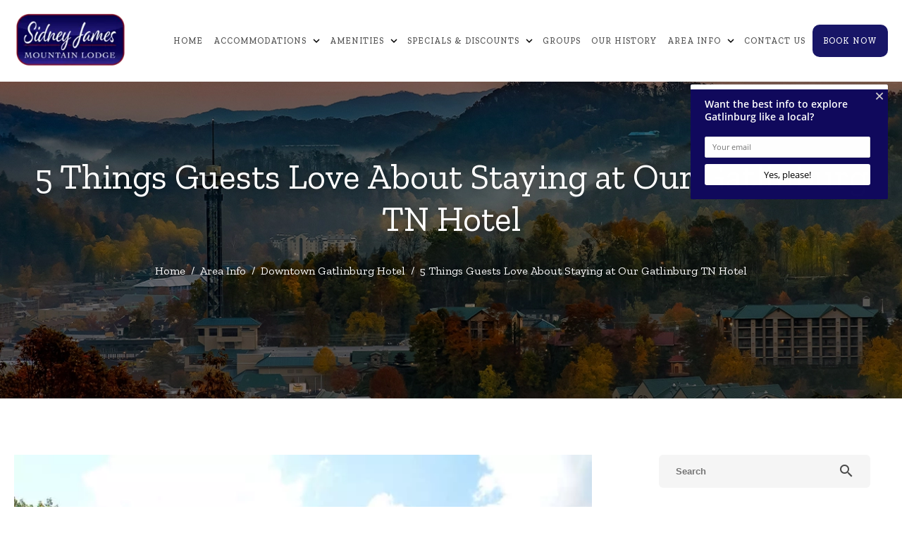

--- FILE ---
content_type: text/html; charset=utf-8
request_url: https://www.sidneyjames.com/blog/what-guests-love-about-staying-at-our-gatlinburg-tn-hotel/
body_size: 6872
content:
<!DOCTYPE html><html lang="en"><head><meta charset="utf-8"><meta name="viewport" content="width=device-width,initial-scale=1,shrink-to-fit=no"><title>5 Things Guests Love About Staying at Our Gatlinburg TN Hotel</title><link href="https://fonts.googleapis.com/css2?family=Oswald:wght@300;400;500;600&amp;display=swap" rel="stylesheet"><link rel="preconnect" href="https://fonts.googleapis.com"><link rel="preconnect" href="https://fonts.gstatic.com" crossorigin><link rel="stylesheet" href="https://fonts.googleapis.com/icon?family=Material+Icons&amp;display=swap"><link rel="preconnect" href="https://fonts.googleapis.com"><link rel="preconnect" href="https://fonts.gstatic.com" crossorigin><link href="https://fonts.googleapis.com/css2?family=Roboto:ital,wght@0,100;0,400;0,900;1,300;1,400&amp;display=swap" rel="stylesheet"><link href="https://fonts.googleapis.com/css2?family=Birthstone&amp;family=Playfair+Display:wght@400;500;600;700;800;900&amp;family=Source+Sans+Pro:wght@300;400;600;700;900&amp;family=Zilla+Slab:wght@300;400;500;600;700&amp;display=swap" rel="stylesheet"><script>(function(w,d,s,l,i){w[l]=w[l]||[];w[l].push({'gtm.start':
new Date().getTime(),event:'gtm.js'});var f=d.getElementsByTagName(s)[0],
j=d.createElement(s),dl=l!='dataLayer'?'&l='+l:'';j.async=true;j.src=
'https://www.googletagmanager.com/gtm.js?id='+i+dl;f.parentNode.insertBefore(j,f);
})(window,document,'script','dataLayer','GTM-PMWZ264');</script><script type="text/javascript">var _dcq = _dcq || [];
  var _dcs = _dcs || {};
  _dcs.account = '9260967';

  (function() {
    var dc = document.createElement('script');
    dc.type = 'text/javascript'; dc.async = true;
    dc.src = '//tag.getdrip.com/9260967.js';
    var s = document.getElementsByTagName('script')[0];
    s.parentNode.insertBefore(dc, s);
  })();</script><script src="https://capturetool.com/data/lWVfQNUTeM.js" type="text/javascript" async="async"></script><script>!function(f,b,e,v,n,t,s)
{if(f.fbq)return;n=f.fbq=function(){n.callMethod?
n.callMethod.apply(n,arguments):n.queue.push(arguments)};
if(!f._fbq)f._fbq=n;n.push=n;n.loaded=!0;n.version='2.0';
n.queue=[];t=b.createElement(e);t.async=!0;
t.src=v;s=b.getElementsByTagName(e)[0];
s.parentNode.insertBefore(t,s)}(window, document,'script',
'https://connect.facebook.net/en_US/fbevents.js');
fbq('init', '1368481864042024');
fbq('track', 'PageView');</script><noscript><img height="1" width="1" style="display:none" src="https://www.facebook.com/tr?id=1368481864042024&amp;ev=PageView&amp;noscript=1"></noscript><script type="text/javascript" async defer="defer" src="https://wvi.app/public/javascripts/2016087110ea9399.js"></script><script src="https://cdn.debugbear.com/hHXpm1egNgEG.js" async></script><meta name="google-site-verification" content="Iz1_RcaiAzTF1ZleI-b7Bx8IjnULEfa5eeRGZgWmQpU"><meta name="p:domain_verify" content="211c13f9e53db55d30256278425d0155"><script>!function () { if (window.t4hto4) console.log("WiserNotify pixel installed multiple time in this page"); else { window.t4hto4 = !0; var t = document, e = window, n = function () { var e = t.createElement("script"); e.type = "text/javascript", e.async = !0, e.src = "https://pt.wisernotify.com/pixel.js?ti=g84gkmf36scho", document.body.appendChild(e) }; "complete" === t.readyState ? n() : window.attachEvent ? e.attachEvent("onload", n) : e.addEventListener("load", n, !1) } }();</script><link rel="stylesheet" href="./style.css"><meta property="og:title" content="5 Things Guests Love About Staying at Our Gatlinburg TN Hotel"><meta property="og:type" content="website"><meta property="og:url" content="https://www.sidneyjames.com/blog/what-guests-love-about-staying-at-our-gatlinburg-tn-hotel/"><meta property="og:image" content="https://www.sidneyjames.com/media/645a44fe67aa4a41f114d92c/original.webp"><meta property="og:description" content="Find out about some of the main things that guests love about staying with us here at our Gatlinburg TN hotel and plan your stay today."><meta property="og:locale" content="en_US"><meta property="og:site_name" content="Sidney James Mountain Lodge"><script>let viewportMeta=document.head.querySelector('meta[name="viewport"]');if(!viewportMeta.content.match('maximum-scale')&&navigator.userAgent.match(/iPhone|iPad|iPod|iOS|mac/i)&&navigator.maxTouchPoints&&navigator.maxTouchPoints>1)viewportMeta.content+=',maximum-scale=1'</script><meta name="description" content="Find out about some of the main things that guests love about staying with us here at our Gatlinburg TN hotel and plan your stay today."><link rel="canonical" content="https://www.sidneyjames.com/blog/what-guests-love-about-staying-at-our-gatlinburg-tn-hotel/"><script type="application/ld+json">{"@context":"https://schema.org","@type":"LodgingBusiness","name":"Sidney James Mountain Lodge","description":"Our hotel in downtown Gatlinburg is located near all of your favorite attractions and things to do in the area. We’re within walking distance to popular restaurants, shops, and attractions, and a short drive away from more fun! We also have a Gatlinburg trolley stop right outside our door, so you can hop on and ride to anywhere you want to go.","url":"https://www.sidneyjames.com","telephone":"865-436-7851","priceRange":"$$$-$$$$","image":["https://www.sidneyjames.com/media/649467134d01146f87db78f6/original.webp","https://www.sidneyjames.com/media/649467cb4d01146f87db790a/original.webp","https://www.sidneyjames.com/media/649467df4d01146f87db790d/original.webp","https://www.sidneyjames.com/media/64946a6c4d01146f87db791b/original.webp","https://www.sidneyjames.com/media/64946a504d01146f87db7918/original.webp","https://www.sidneyjames.com/media/64946da54d01146f87db7976/original.webp","https://www.sidneyjames.com/media/64946dbb4d01146f87db797b/original.webp","https://www.sidneyjames.com/media/64946c9b4d01146f87db7944/original.webp","https://www.sidneyjames.com/media/64946c884d01146f87db7941/original.webp"],"logo":"https://www.sidneyjames.com/media/64f17ef262fe1a2aab54ada3/original.webp","address":{"@type":"PostalAddress","addressCountry":"US","streetAddress":"610 Airport Road","addressLocality":"Gatlinburg","addressRegion":"TN","postalCode":"37738"},"geo":{"@type":"GeoCoordinates","latitude":"35.7038127","longitude":"-83.5165861"},"hasMap":"https://g.page/r/CV2r8R0hkHX7EBM/review","sameAs":["https://www.facebook.com/sidneyjamesmtnlodge","https://www.instagram.com/sidneyjamesmtn","https://www.youtube.com/channel/UCNcZNK6ALsxCwMGiqsTWSSQ"],"openingHoursSpecification":[{"@type":"OpeningHoursSpecification","opens":"00:00","closes":"23:59"}]}</script><script type="application/ld+json">{"@context":"https://schema.org","@type":"BreadcrumbList","itemListElement":[{"@type":"ListItem","position":1,"item":{"@type":"WebPage","@id":"https://www.sidneyjames.com/","name":"Home"}},{"@type":"ListItem","position":2,"item":{"@type":"WebPage","@id":"https://www.sidneyjames.com/blog/what-guests-love-about-staying-at-our-gatlinburg-tn-hotel/","name":"5 Things Guests Love About Staying at Our Gatlinburg TN Hotel"}}]}</script><script type="application/ld+json">{"@context":"https://schema.org","@type":"BlogPosting","mainEntityOfPage":"https://www.sidneyjames.com/blog/what-guests-love-about-staying-at-our-gatlinburg-tn-hotel","headline":"5 Things Guests Love About Staying at Our Gatlinburg TN Hotel","description":"Here at Sidney James Mountain Lodge, there is nothing we like more than providing an amazing vacation experience to each and every one of our guests! There are ","image":"https://www.sidneyjames.com/media/645a44fe67aa4a41f114d92c/original.webp","author":{"@type":"Organization","name":"Sidney James Mountain Lodge"},"publisher":{"@type":"Organization","logo":{"@type":"ImageObject","url":"https://www.sidneyjames.com/media/639790af2aa1b56592028521/original.webp"},"name":"Sidney James Mountain Lodge"},"datePublished":"2025-07-11T14:36:00.000Z","dateModified":"2025-07-23T21:02:27.926Z","url":"https://www.sidneyjames.com/blog/what-guests-love-about-staying-at-our-gatlinburg-tn-hotel","articleBody":"Here at Sidney James Mountain Lodge, there is nothing we like more than providing an amazing vacation experience to each and every one of our guests! There are a number of things that guests love about staying here at our Gatlinburg TN hotel, so today, we thought we would go ahead and share some of the top things that stand out to visitors. From our convenient location, to the amenities we offer, and more, here are some of the top things that guests love about staying here at our Gatlinburg TN hotel:","inLanguage":"en-US","wordCount":"561","about":"Here at Sidney James Mountain Lodge, there is nothing we like more than providing an amazing vacation experience to each and every one of our guests! There are a number of things that guests love about staying here at our Gatlinburg TN hotel, so today, we thought we would go ahead and share some of the top things that stand out to visitors. From our convenient location, to the amenities we offer, and more, here are some of the top things that guests love about staying here at our Gatlinburg TN hotel:"}</script><link rel="icon" href="/favicon_64f17ef262fe1a2aab54ada3.png"></head><body><noscript><iframe src="https://www.googletagmanager.com/ns.html?id=GTM-PMWZ264" height="0" width="0" style="display:none;visibility:hidden"></iframe></noscript><div class="main-layout"><header class="site-nav overlay" data-cid-18><div class="booknow"><a href="https://app.inn-connect.com/book2/?p=Sidney+James+Mountain+Lodge" target="_blank">BOOK NOW</a></div><div class="row"><a href="/"><img src="/media/639790af2aa1b56592028521/small.webp" alt="Sidney James Mountain Lodge Hotel in Gatlinburg" loading="eager" decoding="async" height="99" width="199" class="logo static-media" data-cid-19></a><div class="right"></div><div class="menu-button" onclick="toggleHamburgerMenu()"><i class="material-icons">menu</i></div><div class="nav-link"><a class="main" href="/">Home</a></div><div class="nav-link"><a class="main" href="/accommodations/">Accommodations</a><i class="material-icons">expand_more</i><div class="dropdown"><a href="/mountain-lodge-rooms/" target>Downtown Gatlinburg Hotel Rooms</a><a href="/cabins/" target>Cabins</a><a href="/book-direct/" target>Guest Rewards</a></div></div><div class="nav-link"><a class="main" href="/amenities/">Amenities</a><i class="material-icons">expand_more</i><div class="dropdown"><a href="/photo-gallery/" target>Photo Gallery</a><a href="/amenities/" target>Amenities</a><a href="/indoor-pool/" target>Indoor &amp; Outdoor Pools</a><a href="/poolside-cafe/" target>Poolside Cafe</a></div></div><div class="nav-link"><a class="main" href="/specials-discounts/">Specials &amp; Discounts</a><i class="material-icons">expand_more</i><div class="dropdown"><a href="/book-direct/" target>Guest Rewards</a><a href="/specials-discounts/" target>Specials &amp; Discounts</a></div></div><div class="nav-link"><a class="main" href="/groups/">Groups</a></div><div class="nav-link"><a class="main" href="/history/">Our History</a></div><div class="nav-link"><a class="main" href="/blog/">Area Info</a><i class="material-icons">expand_more</i><div class="dropdown"><a href="/what-to-do/" target>What To Do In Gatlinburg</a><a href="/blog/" target>Read Our Blog</a><a href="/videos/" target>Gatlinburg Live Videos</a></div></div><div class="nav-link"><a class="main" href="/contact-us/">Contact Us</a></div><div class="nav-link bookbtn"><a class="main" href="https://app.inn-connect.com/book2/?p=Sidney+James+Mountain+Lodge" target="_blank">BOOK NOW</a></div></div><div class="hamburger-menu"><div class="nav-link" onclick="toggleSelectedHamburgerMenu(event, 0)"><a class="main" href="/">Home</a></div><div class="nav-link" onclick="toggleSelectedHamburgerMenu(event, 1)"><a class="main" href="/accommodations/">Accommodations</a><i class="material-icons">expand_more</i><div class="sublinks"><a class="sublink" href="/mountain-lodge-rooms/" target>Downtown Gatlinburg Hotel Rooms</a><a class="sublink" href="/cabins/" target>Cabins</a><a class="sublink" href="/book-direct/" target>Guest Rewards</a></div></div><div class="nav-link" onclick="toggleSelectedHamburgerMenu(event, 2)"><a class="main" href="/amenities/">Amenities</a><i class="material-icons">expand_more</i><div class="sublinks"><a class="sublink" href="/photo-gallery/" target>Photo Gallery</a><a class="sublink" href="/amenities/" target>Amenities</a><a class="sublink" href="/indoor-pool/" target>Indoor &amp; Outdoor Pools</a><a class="sublink" href="/poolside-cafe/" target>Poolside Cafe</a></div></div><div class="nav-link" onclick="toggleSelectedHamburgerMenu(event, 3)"><a class="main" href="/specials-discounts/">Specials &amp; Discounts</a><i class="material-icons">expand_more</i><div class="sublinks"><a class="sublink" href="/book-direct/" target>Guest Rewards</a><a class="sublink" href="/specials-discounts/" target>Specials &amp; Discounts</a></div></div><div class="nav-link" onclick="toggleSelectedHamburgerMenu(event, 4)"><a class="main" href="/groups/">Groups</a></div><div class="nav-link" onclick="toggleSelectedHamburgerMenu(event, 5)"><a class="main" href="/history/">Our History</a></div><div class="nav-link" onclick="toggleSelectedHamburgerMenu(event, 6)"><a class="main" href="/blog/">Area Info</a><i class="material-icons">expand_more</i><div class="sublinks"><a class="sublink" href="/what-to-do/" target>What To Do In Gatlinburg</a><a class="sublink" href="/blog/" target>Read Our Blog</a><a class="sublink" href="/videos/" target>Gatlinburg Live Videos</a></div></div><div class="nav-link" onclick="toggleSelectedHamburgerMenu(event, 7)"><a class="main" href="/contact-us/">Contact Us</a></div></div></header><div class="page-body"><div class="blog-post-page"><div class="hero-breadcrumb" data-cid-1><img src="/media/626e71fdab4f2e8921e082dd/original.webp" alt="sunrise over Gatlinburg, Tennessee" loading="eager" decoding="async" height="458" width="1789" class="static-media" data-cid-2><div class="overlay"><div class="centerer"><h1>5 Things Guests Love About Staying at Our Gatlinburg TN Hotel</h1><div class="breadcrumbs"><a class="breadcrumb" href="/">Home</a><span>/</span><a class="breadcrumb" href="/blog/">Area Info</a><span>/</span><a class="breadcrumb" href="/blog/category/downtown-gatlinburg-hotel/">Downtown Gatlinburg Hotel</a><span>/</span><span class="breadcrumb">5 Things Guests Love About Staying at Our Gatlinburg TN Hotel</span></div></div></div></div><div class="blog-post-page-content"><div class="postgrid"><div class="left"><img src="/media/645a44fe67aa4a41f114d92c/original.webp" alt="front of sidney james hotel in gatlinburg" loading="lazy" decoding="async" height="677" width="1000" class="post-image static-media" data-cid-3><div class="author-and-date">July 11, 2025</div><div class="blog-post-content" data-cid-4><div class="body"><p>Here at Sidney James Mountain Lodge, there is nothing we like more than providing an amazing vacation experience to each and every one of our guests! There are a number of things that guests love about staying here at our Gatlinburg TN hotel, so today, we thought we would go ahead and share some of the top things that stand out to visitors. From our convenient location, to the amenities we offer, and more, here are some of the top things that guests love about staying here at our Gatlinburg TN hotel:</p><h2 id="1walkingdistancetodowntowngatlinburg">1. Walking Distance to Downtown Gatlinburg</h2><p>One of the main things that guests love about staying at our Gatlinburg TN hotel is that we are conveniently located within walking distance of the downtown Gatlinburg strip! This means that you can skip traffic and parking, and just enjoy a nice stroll down to some of the top attractions, shops, and restaurants here in the area. Plus, although you are close to all of the action, our hotel is just removed enough to offer a peaceful atmosphere as well.</p><h2 id="2catchthegatlinburgtrolleyrightoutside">2. Catch the Gatlinburg Trolley Right Outside</h2><p><img src="/media/64631cd767aa4a41f114daf1/original.webp" alt="Gatlinburg trolley" loading="lazy" decoding="async" height="199" width="300" class="align-left static-media" data-cid-5></p><p>If you would prefer not to walk, you can also take advantage of the free Gatlinburg trolley, which stops right outside the front entrance of our hotel. This trolley not only provides a convenient way to get around, it is also fun! Whether you decide to start your day with a trolley ride, catch a lift back to our hotel after your downtown adventures, or both, you will love having access to this transportation option.</p><h2 id="3wonderfulindoorandoutdoorpools">3. Wonderful Indoor and Outdoor Pools</h2><p>Another of the things that guests love about our Gatlinburg TN hotel is that we have both <a href="/indoor-pool/">indoor and outdoor pools</a> available on-site! The outdoor pool provides a great way for guests to cool off and have some fun during the summertime, while the indoor pool is ideal for having a blast in any weather.</p><h2 id="4spectacularcafe">4. Spectacular Cafe</h2><p><img src="/media/6592cf800eafa70fb178e61b/medium.webp" alt="Poolside Cafe in Gatlinburg hotel" loading="lazy" decoding="async" height="259" width="400" class="align-right static-media" data-cid-6></p><p>If you get hungry during your stay at our Gatlinburg TN hotel, you will be thrilled to know that <a href="/poolside-cafe/">we have a cafe</a> on-site, which is another of the things that guests love about staying with us. From breakfast dishes, to plentiful lunch choices, you can&#x2019;t go wrong with the amazing selection right here at Sidney James Mountain Lodge. Find out more about the options offered at our cafe right here!</p><h2 id="5ourincrediblestaff">5. Our Incredible Staff</h2><p>Finally, guests love interacting with our helpful and friendly staff here at Sidney James Mountain Lodge, as everyone on our team is committed to helping you have the best getaway possible. Our staff is ready to assist you with any issues you may encounter, answer questions, and make you feel welcome throughout your stay!</p><p>Now that you know a bit more about some of the top things that guests love about staying here at our Gatlinburg TN hotel, you can probably see why we are considered one of the best lodging options around! If you are ready to go ahead and plan your very own stay with us, you can <a href="/mountain-lodge-rooms/">browse the accommodations at our Gatlinburg TN hotel</a> here to find the perfect spot for you. We look forward to welcoming you!</p><div class="clearfix"></div></div></div><div class="clearfix"></div><div class="related-posts"><h2>Related Posts</h2><div class="blog-post-list" data-cid-7><a class="blog-post" href="/blog/spring-trip-downtown-gatlinburg-hotel/"><img src="/media/62f0ca3c71157abd5a4ec3cf/medium.webp" alt="creekside balconies at sidney james" loading="lazy" decoding="async" height="266" width="400" class="static-media" data-cid-8><div class="date">February 26, 2021</div><div class="title">5 Reasons to Plan a Spring Trip to Our Downtown Gatlinburg Hotel</div></a><a class="blog-post" href="/blog/perks-staying-romantic-hotel-gatlinburg-tn/"><img src="/media/658daff60eafa70fb178e616/medium.webp" alt="Sidney James hotel at night" loading="lazy" decoding="async" height="266" width="399" class="static-media" data-cid-9><div class="date">January 14, 2026</div><div class="title">5 Perks of Staying at Our Romantic Hotel in Gatlinburg TN</div></a><a class="blog-post" href="/blog/reasons-families-love-downtown-gatlinburg-hotel/"><img src="/media/62f0cb1b71157abd5a4ec47b/medium.webp" alt="front of sidney james hotel in gatlinburg" loading="lazy" decoding="async" height="270" width="399" class="static-media" data-cid-10><div class="date">February 25, 2019</div><div class="title">4 Reasons Families Love Staying at Our Downtown Gatlinburg Hotel</div></a><a class="blog-post" href="/blog/top-advantages-poolside-cafe-hotel-in-gatlinburg-tennessee/"><img src="/media/62f0cc4771157abd5a4ec533/medium.webp" alt="Seating in our poolside cafe" loading="lazy" decoding="async" height="232" width="399" class="static-media" data-cid-11><div class="date">April 27, 2017</div><div class="title">4 Reasons to Take Advantage of the Poolside Cafe at our Hotel in Gatlinburg Tennessee</div></a></div></div></div><div class="right"><div class="blog-search-input" data-cid-12><input placeholder="Search" oninput="handleBlogSearchInput(event)" onkeydown="handleBlogSearchInputKeydown(event)" spellcheck="false"><i class="material-icons close" v-if="search" onclick="clearBlogSearchInput(event)" style="display:none">close</i><i class="material-icons search">search</i></div><div class="blog-posts-sidebar-section blog-posts-sidebar sidebar-section" data-cid-13><h3>Recent Posts</h3><div class="blog-post"><a href="/blog/perks-staying-romantic-hotel-gatlinburg-tn/"><img src="/media/658daff60eafa70fb178e616/small.webp" alt="Sidney James hotel at night" loading="lazy" decoding="async" height="133" width="199" class="static-media" data-cid-14></a><div class="side"><div class="title"><a href="/blog/perks-staying-romantic-hotel-gatlinburg-tn/">5 Perks of Staying at Our Romantic Hotel in Gatlinburg TN</a></div><div class="date">January 14, 2026</div></div></div><div class="blog-post"><a href="/blog/activities-need-try-ober-gatlinburg/"><img src="/media/67474fec2e656bd79c474611/small.webp" alt="ober tram" loading="lazy" decoding="async" height="133" width="200" class="static-media" data-cid-15></a><div class="side"><div class="title"><a href="/blog/activities-need-try-ober-gatlinburg/">Top 4 Activities You Need to Try at Ober Mountain in Gatlinburg</a></div><div class="date">January 3, 2026</div></div></div><div class="blog-post"><a href="/blog/new-years-eve-in-gatlinburg/"><img src="/media/62f0cb9371157abd5a4ec4e0/small.webp" alt="Beautiful photo of night in Gatlinburg." loading="lazy" decoding="async" height="133" width="199" class="static-media" data-cid-16></a><div class="side"><div class="title"><a href="/blog/new-years-eve-in-gatlinburg/">3 Exciting Ways to Celebrate New Year&#x2019;s Eve in Gatlinburg</a></div><div class="date">December 29, 2025</div></div></div></div><div class="blog-categories-sidebar-section sidebar-section" data-cid-17><h3>Topics</h3><div class="category"><a href="/blog/category/things-to-do-in-gatlinburg/"><div class="name">Things to Do in Gatlinburg</div><div class="count">(121)</div></a></div><div class="category"><a href="/blog/category/downtown-gatlinburg-hotel/"><div class="name">Downtown Gatlinburg Hotel</div><div class="count">(84)</div></a></div><div class="category"><a href="/blog/category/smoky-mountains/"><div class="name">Smoky Mountains</div><div class="count">(35)</div></a></div><div class="category"><a href="/blog/category/gatlinburg-restaurants/"><div class="name">Gatlinburg Restaurants</div><div class="count">(28)</div></a></div><div class="category"><a href="/blog/category/sidney-james-mountain-lodge/"><div class="name">Sidney James Mountain Lodge</div><div class="count">(21)</div></a></div><div class="category"><a href="/blog/category/things-to-do-in-pigeon-forge/"><div class="name">Things to Do in Pigeon Forge</div><div class="count">(14)</div></a></div><div class="category"><a href="/blog/category/smoky-mountain-attractions/"><div class="name">Smoky Mountain Attractions</div><div class="count">(12)</div></a></div><div class="category"><a href="/blog/category/pigeon-forge-restaurants/"><div class="name">Pigeon Forge Restaurants</div><div class="count">(6)</div></a></div></div></div></div></div><newsletter></newsletter></div></div><footer class="site-footer" data-cid-20><div class="centerer"><div class="columns"><div class="column"><a href="/"><img src="/media/639790af2aa1b56592028521/small.webp" alt="Sidney James Mountain Lodge Hotel in Gatlinburg" loading="lazy" decoding="async" height="99" width="199" class="logo static-media" data-cid-21></a><p>Sidney James Mountain Lodge is a downtown Gatlinburg hotel minutes from attractions, restaurants, and the Great Smoky Mountains National Park.</p><p><a class="address" href="https://goo.gl/maps/PKmsAmmyas5rfFEd9" target="_blank">610 Airport Road,<br>Gatlinburg, TN 37738</a></p><p>Toll Free: <a class="get-link phone" href="tel:8008766888" data-cid-22>(800) 876-6888</a><br>Local: <a class="get-link phone" href="tel:8654367851" data-cid-23>(865) 436-7851</a></p></div><div class="column"><div class="footer-heading">Our Gatlinburg Hotel</div><div class="link"><a href="https://app.inn-connect.com/book2/?p=Sidney+James+Mountain+Lodge" target="_blank">Reservations</a></div><div class="link"><a href="/mountain-lodge-rooms/">Rooms</a></div><div class="link"><a href="/cabins/">Cabins</a></div><div class="link"><a href="/groups/">Groups</a></div><div class="link"><a href="/indoor-pool/">Indoor Pool</a></div><div class="link"><a href="/poolside-cafe/">Poolside Cafe</a></div><div class="link"><a href="/last-minute-hotel-deals/">Last Minute Deals</a></div><div class="link"><a href="/contact-us/">Contact Us</a></div><div class="link footer_last_child"><a href="/terms/">Terms &amp; Conditions</a></div></div><div class="column"><div class="footer-heading">Follow</div><div class="link"><a href="https://www.facebook.com/sidneyjamesmtnlodge/" target="_blank">Facebook</a></div><div class="link"><a href="https://www.instagram.com/sidneyjamesmtn/?hl=en" target="_blank">Instagram</a></div><div class="link"><a href="https://www.youtube.com/channel/UCNcZNK6ALsxCwMGiqsTWSSQ" target="_blank">YouTube</a></div><div class="link"><a href="/blog/">Read Our Blog</a></div></div><div class="copyright">&#xA9; Sidney James Mountain Lodge, [copywrite]. All rights reserved.</div></div></div></footer></div><script src="//rum-static.pingdom.net/pa-6913a6445c6a700012000aa2.js" async></script><script type="module" src="./script.js"></script><script defer src="https://static.cloudflareinsights.com/beacon.min.js/vcd15cbe7772f49c399c6a5babf22c1241717689176015" integrity="sha512-ZpsOmlRQV6y907TI0dKBHq9Md29nnaEIPlkf84rnaERnq6zvWvPUqr2ft8M1aS28oN72PdrCzSjY4U6VaAw1EQ==" data-cf-beacon='{"version":"2024.11.0","token":"7a913d3635ae4f2199030951da61c80a","r":1,"server_timing":{"name":{"cfCacheStatus":true,"cfEdge":true,"cfExtPri":true,"cfL4":true,"cfOrigin":true,"cfSpeedBrain":true},"location_startswith":null}}' crossorigin="anonymous"></script>
</body></html>

--- FILE ---
content_type: text/html; charset=UTF-8
request_url: https://wvi.app/api/jslinkstatus
body_size: -274
content:
{"status":1,"ip":"3.147.63.78"}

--- FILE ---
content_type: text/css; charset=utf-8
request_url: https://www.sidneyjames.com/blog/what-guests-love-about-staying-at-our-gatlinburg-tn-hotel/style.css
body_size: 2265
content:
body{font-family:Zilla Slab;font-style:normal;font-weight:normal}h1,h2,h3,h4,h5,h6{font-family:Zilla Slab;font-weight:500}p{font-size:16px;line-height:28px;font-weight:400}h3{font-size:25px}html,body{margin:0;padding:0;height:100%}body *~ #capture-slider{top:120px !important}.main-layout{min-height:100vh;display:grid}@media (max-width:1350px){body *~ #capture-slider{top:100px !important}}@media (max-width:1200px){html{-webkit-text-size-adjust:none}}@media (max-width:991px){body *~ #capture-slider{top:145px !important;z-index:3}}@media only screen and (max-width:800px){.main-layout{display:block}}.blog-post-page .blog-post-page-content{max-width:1366px;margin-left:auto;margin-right:auto;padding:80px 20px 100px 20px}.blog-post-page .blog-post-page-content .postgrid{max-width:100%;margin:auto;display:grid;grid-template-columns:1fr 350px;grid-gap:70px}.blog-post-page .blog-post-page-content .postgrid .left .post-image{max-width:100%;height:auto;border-radius:0;padding:0 0 20px}.blog-post-page .blog-post-page-content .postgrid .left .date{font-style:italic;font-size:16px}.blog-post-page .blog-post-page-content .postgrid .left .content{font-size:18px;line-height:1.8}.blog-post-page .blog-post-page-content .postgrid .left h2{font-size:28px;line-height:30px}.blog-post-page .blog-post-page-content .postgrid .left .blog-post-content a{color:#181767;font-weight:500}.blog-post-page .blog-post-page-content .postgrid .left .blog-post-content a:hover{text-decoration:none;color:#000}.blog-post-page .blog-post-page-content .postgrid .left .alignleft,.blog-post-page .blog-post-page-content .postgrid .left .align-left{width:300px;float:left;margin:0 20px 16px 0;border-radius:0}.blog-post-page .blog-post-page-content .postgrid .left .alignright,.blog-post-page .blog-post-page-content .postgrid .left .align-right{width:300px;float:right;margin:0 0 16px 20px;border-radius:0}.blog-post-page .blog-post-page-content .postgrid .left .clearfix{clear:both}.blog-post-page .blog-post-page-content .postgrid .left .related-posts h2{font-style:italic;font-weight:normal;font-size:28px}.blog-post-page .blog-post-page-content .postgrid .left .related-posts .blog-post-list a.blog-post .date{display:none}.blog-post-page .blog-post-page-content .postgrid .left .related-posts .blog-post-list a.blog-post img{width:auto;object-fit:cover;object-position:center;max-width:100%;border-radius:0}.blog-post-page .blog-post-page-content .postgrid .left .related-posts .blog-post-list a.blog-post a{text-decoration:none;color:#000}.blog-post-page .blog-post-page-content .postgrid .left .related-posts .blog-post-list a.blog-post .title:hover{color:#181767}.blog-post-page .blog-post-page-content .postgrid .right .blog-search-input{border-radius:6px;display:flex;align-items:center;margin:0 25px 0;padding-right:16px}.blog-post-page .blog-post-page-content .postgrid .right .sidebar-section{border:none;padding:0 32px 0 32px}.blog-post-page .blog-post-page-content .postgrid .right .sidebar-section h3{color:#000;font-weight:600;font-size:26px;margin:24px 0}.blog-post-page .blog-post-page-content .postgrid .right .sidebar-section .blog-post{margin-bottom:15px;padding-bottom:10px;border-bottom:1px solid #000}.blog-post-page .blog-post-page-content .postgrid .right .sidebar-section .blog-post:hover{transform:scale(1.02);cursor:pointer}.blog-post-page .blog-post-page-content .postgrid .right .sidebar-section .blog-post +.blog-post{margin-top:35px}.blog-post-page .blog-post-page-content .postgrid .right .sidebar-section .blog-post img{width:75px;height:auto;object-fit:cover;object-position:center;border-radius:0}.blog-post-page .blog-post-page-content .postgrid .right .sidebar-section .blog-post .side .date{display:none}.blog-post-page .blog-post-page-content .postgrid .right .sidebar-section .blog-post .side .title a:hover{opacity:.7;color:unset}.blog-post-page .blog-post-page-content .postgrid .right .sidebar-section .category{transition:color .2s;padding-bottom:10px;margin-bottom:15px;border-bottom:1px solid #000;color:#000}.blog-post-page .blog-post-page-content .postgrid .right .sidebar-section .category a{color:#000}.blog-post-page .blog-post-page-content .postgrid .right .sidebar-section .category a:hover{opacity:.7}.blog-post-page .blog-post-page-content .postgrid .right .sidebar-section .category .count{display:none}@media (max-width:1279px){.blog-post-page .blog-post-page-content .postgrid{grid-template-columns:12fr}.blog-post-page .blog-post-page-content .postgrid .left .related-posts .blog-post-list a.blog-post img{width:auto;height:200px;margin-bottom:12px;object-position:center;object-fit:cover}.blog-post-page .blog-post-page-content .postgrid .right .blog-search-input{margin:0}.blog-post-page .blog-post-page-content .postgrid .right .sidebar-section{padding:0}}@media (max-width:991px){.blog-post-page .hero-breadcrumb .overlay .centerer{padding-top:32px;padding-bottom:32px}.blog-post-page .blog-post-page-content .postgrid .left .related-posts .blog-post-list{grid-template-columns:repeat(2,1fr)}.blog-post-page .blog-post-page-content .postgrid .left .related-posts .blog-post-list a.blog-post img{width:auto;height:312px;margin-bottom:12px;object-position:center;object-fit:cover;max-width:100%}}@media (max-width:767px){.blog-post-page .hero-breadcrumb .static-media{height:290px}.blog-post-page .hero-breadcrumb .overlay .centerer{padding-top:22px;padding-bottom:22px}.blog-post-page .hero-breadcrumb .overlay .centerer h1{font-size:30px;line-height:30px;margin:0}.blog-post-page .hero-breadcrumb .overlay .centerer .breadcrumbs{padding:6px 0}.blog-post-page .blog-post-page-content .postgrid .left .blog-post-content h2{margin:0}.blog-post-page .blog-post-page-content .postgrid .left .blog-post-content iframe{width:100%}.blog-post-page .blog-post-page-content .postgrid .left .blog-post-content .alignright,.blog-post-page .blog-post-page-content .postgrid .left .blog-post-content .align-right{width:300px;float:none;height:200px;max-width:100%;margin:0 auto;text-align:center}.blog-post-page .blog-post-page-content .postgrid .left .blog-post-content .alignleft,.blog-post-page .blog-post-page-content .postgrid .left .blog-post-content .align-left{width:300px;float:none;height:200px;max-width:100%;margin:0 auto;text-align:center}.blog-post-page .blog-post-page-content .postgrid .left .related-posts .blog-post-list{grid-template-columns:12fr}}.hero-breadcrumb{position:relative}.hero-breadcrumb .static-media{display:block;width:100%;margin-left:auto;margin-right:auto;height:450px;object-fit:cover;object-position:center}.hero-breadcrumb .overlay{position:absolute;top:0;left:0;display:flex;align-items:center;width:100%;height:350px;justify-content:center}.hero-breadcrumb .overlay .centerer{text-shadow:0 0 8px rgba(0,0,0,0.3);display:flex;flex-direction:column;align-items:center;text-align:center;padding-left:20px;padding-right:20px}.hero-breadcrumb .overlay .centerer h1{color:#fff;font-size:50px;font-weight:400}.hero-breadcrumb .overlay .centerer .breadcrumbs{display:flex;color:#fff}.hero-breadcrumb .overlay .centerer .breadcrumbs a.breadcrumb{text-decoration:none;color:#fff;font-size:16px}.hero-breadcrumb .overlay .centerer .breadcrumbs span{margin:0 8px;font-size:16px}.hero-breadcrumb .overlay .centerer .breadcrumbs span.breadcrumb{margin:0}.hero-breadcrumb .subtitle-overlay{position:relative;top:-100px;width:100%}.hero-breadcrumb .subtitle-overlay .subtitle-card{box-sizing:border-box;max-width:80%;margin-left:auto;margin-right:auto;background:#fff;border-radius:12px;padding:24px;text-align:center;box-shadow:0 5px 20px rgba(0,0,0,0.2)}.hero-breadcrumb .subtitle-overlay .subtitle-card .primary-button{margin-bottom:15px}.hero-breadcrumb .subtitle-overlay .subtitle-card .subtitle-card-content{width:70%;margin-left:auto;margin-right:auto}.hero-breadcrumb .subtitle-overlay .subtitle-card .subtitle-card-content p{line-height:1.8}.hero-breadcrumb .subtitle-overlay .subtitle-card .subtitle-card-content p a{color:#181767;text-decoration:none}@media (max-width:1279px){.hero-breadcrumb .overlay .centerer .breadcrumbs span{font-size:15px}}@media (max-width:960px){.hero-breadcrumb{margin-bottom:0}.hero-breadcrumb .static-media{display:block;width:100%;height:250px}.hero-breadcrumb .overlay{position:absolute;display:block}.hero-breadcrumb .overlay .centerer{padding-top:70px;text-shadow:none}.hero-breadcrumb .overlay .centerer h1{font-size:30px;color:#fff}.hero-breadcrumb .overlay .centerer .breadcrumbs{display:inline-block}.hero-breadcrumb .overlay .centerer .breadcrumbs a.breadcrumb{color:#fff;font-size:12px}.hero-breadcrumb .overlay .centerer .breadcrumbs span{color:#fff;font-size:12px}.hero-breadcrumb .subtitle-overlay{min-width:100%;top:-25px}.hero-breadcrumb .subtitle-overlay .subtitle-card{box-shadow:none;min-width:100%;text-align:left;background:none;padding-bottom:0}.hero-breadcrumb .subtitle-overlay .subtitle-card .subtitle-card-content{width:100%;box-sizing:border-box}.hero-breadcrumb .subtitle-overlay .subtitle-card .primary-button{display:none}}.blog-post-content a{text-decoration:none;color:#4e97fd;transition:color .2s}.blog-post-content a:hover{color:#71acfd;text-decoration:underline}.blog-post-content p{line-height:1.4}.blog-post-content img,.blog-post-content video{display:block;border-radius:8px;box-sizing:border-box;max-width:300px;height:auto;margin-bottom:16px;object-position:center;object-fit:cover}.blog-post-content audio{display:block;box-sizing:border-box;max-width:100%;margin-bottom:16px}.blog-post-content .alignleft,.blog-post-content .align-left{float:left;margin-right:16px;margin-bottom:16px;height:auto}.blog-post-content .alignright,.blog-post-content .align-right{float:right;margin-left:16px;margin-bottom:16px;height:auto}.blog-post-content .aligncenter,.blog-post-content .align-center{margin:16px auto;height:auto}.blog-post-content h1,.blog-post-content h2,.blog-post-content h3,.blog-post-content h4,.blog-post-content h5,.blog-post-content h6{clear:none;margin-top:36px}.blog-post-content ul{line-height:2}.blog-post-content blockquote{margin:24px;padding:24px;border-radius:8px;background:#efefef}.blog-post-content .blog-post-more-button{display:inline-block;text-decoration:none;margin-left:auto;background:#4e97fd;color:#fff;padding:8px 16px;font-weight:bold;transition:background .2s,color .2s;cursor:pointer}.blog-post-content .blog-post-more-button.pill{border-radius:36px}.blog-post-content .blog-post-more-button.rounded{border-radius:8px}.blog-post-content .blog-post-more-button:hover{background:#71acfd;color:#fff}.blog-post-content .clearfix{clear:both;overflow:auto}@media (max-width:600px){.blog-post-content .alignleft,.blog-post-content .align-left,.blog-post-content .alightright,.blog-post-content .align-right,.blog-post-content .aligncenter,.blog-post-content .align-center,.blog-post-content img,.blog-post-content video{margin:16px auto;max-width:100%;width:100%}}.blog-post-list{display:grid;grid-gap:16px;grid-template-columns:repeat(4,1fr)}.blog-post-list a.blog-post{margin-bottom:8px;color:inherit;text-decoration:none;cursor:pointer}.blog-post-list a.blog-post img{width:100%;height:150px;object-fit:cover;object-position:center;border-radius:8px}.blog-post-list a.blog-post .title{margin-top:4px}.blog-post-list a.blog-post .date{margin-top:8px;font-size:.8em;color:rgba(0,0,0,0.5)}@media (max-width:900px){.blog-post-list{grid-template-columns:repeat(2,1fr)}}@media (max-width:600px){.blog-post-list{grid-template-columns:1fr}}.blog-search-input{background:#f5f5f5;color:rgba(0,0,0,0.7);border-radius:6px;display:flex;align-items:center;padding-right:16px}.blog-search-input input{background:none;border:none;font-weight:bold;color:rgba(0,0,0,0.7);width:100%;padding:16px 0 16px 24px}.blog-search-input input:focus-visible{outline:none}.blog-search-input i.material-icons{height:36px;width:36px;flex-shrink:0;display:flex;align-items:center;justify-content:center;border-radius:50%;transition:background .2s}.blog-search-input i.material-icons.close{cursor:pointer}.blog-search-input i.material-icons.close:hover{background:rgba(0,0,0,0.1)}.blog-posts-sidebar{border:2px solid #f5f5f5;border-radius:8px;padding:32px}.blog-posts-sidebar h3{font-weight:normal;font-size:18px;margin:0;margin-bottom:24px}.blog-posts-sidebar .blog-post{display:flex;align-items:center}.blog-posts-sidebar .blog-post + .blog-post{margin-top:16px}.blog-posts-sidebar .blog-post img{width:75px;height:60px;object-fit:cover;object-position:center;border-radius:8px}.blog-posts-sidebar .blog-post .side{margin-left:12px}.blog-posts-sidebar .blog-post .side .title a{text-decoration:none;color:inherit;transition:color .2s}.blog-posts-sidebar .blog-post .side .title a:hover{color:#6ba4ff}.blog-posts-sidebar .blog-post .side .date{margin-top:4px;font-size:.8em;color:rgba(0,0,0,0.5)}.blog-categories-sidebar-section{border:2px solid #f5f5f5;border-radius:8px;padding:32px}.blog-categories-sidebar-section h3{font-weight:normal;font-size:18px;margin:0;margin-bottom:24px}.blog-categories-sidebar-section .category{color:rgba(0,0,0,0.7);transition:color .2s}.blog-categories-sidebar-section .category + .category{margin-top:8px}.blog-categories-sidebar-section .category.selected a{color:#668cff}.blog-categories-sidebar-section .category:hover{color:#668cff}.blog-categories-sidebar-section .category a{display:flex;color:inherit;text-decoration:none}.blog-categories-sidebar-section .category a .count{margin-left:auto;font-size:.8em;padding-left:6px}.site-nav{position:relative;background:#fff}.site-nav .booknow{display:none;position:relative;left:0;width:100%;height:50px;line-height:52px;text-align:center;font-weight:900;font-size:20px;background-color:#181667}.site-nav .booknow a{color:#fff;text-decoration:none}.site-nav.overlay-showing{background:#fff;position:fixed;height:100vh;width:100vw;overflow-y:auto;z-index:4}.site-nav.header-sticky{width:100%;position:sticky;background:#fff;top:0;left:0;z-index:5}.site-nav .row{display:flex;align-items:center;padding:16px 40px}.site-nav .row .logo{height:auto;width:200px}.site-nav .row .right{margin-left:auto}.site-nav .row .menu-button{display:none;cursor:pointer;user-select:none}.site-nav .row .nav-link{position:relative;display:flex;align-items:center;margin-left:5px}.site-nav .row .nav-link:hover .dropdown{display:block;z-index:1}.site-nav .row .nav-link .icon{position:absolute;right:0;top:5px}.site-nav .row .nav-link a.main{padding:8px 5px;border-radius:4px;color:inherit;text-decoration:none;font-weight:500;text-transform:uppercase;font-size:13px;letter-spacing:1px;font-family:Zilla Slab;color:#505050}.site-nav .row .nav-link a.main:hover,.site-nav .row .nav-link a.main.active{color:#181767;text-decoration:underline}.site-nav .row .nav-link a.main + a.nav-link{margin-left:8px}.site-nav .row .nav-link .material-icons{font-size:18px}.site-nav .row .nav-link .dropdown{display:none;position:absolute;background:#fff;padding:25px;border-radius:12px;animation:site-nav-dropdown-fade .5s;min-width:12rem;top:30px}.site-nav .row .nav-link .dropdown a{display:block;text-decoration:none;color:inherit;font-weight:300;text-transform:capitalize;margin-bottom:10px;font-size:16px}.site-nav .row .nav-link .dropdown a + a{margin-top:8px}.site-nav .row .nav-link .dropdown a:hover,.site-nav .row .nav-link .dropdown a.active{color:#181767;text-decoration:underline}.site-nav .row .bookbtn{background:#181667;line-height:1.5;border-radius:10px}.site-nav .row .bookbtn a.main{color:#fff;padding:11px 22px}.site-nav .row .bookbtn a.main:hover{color:#f7f7f7}.site-nav .hamburger-menu{display:none}@media (max-width:1350px){.site-nav .row{padding:16px 20px}.site-nav .row .logo{width:160px}.site-nav .row .nav-link.bookbtn{padding:8px 10px;line-height:normal}.site-nav .row .nav-link a.main{font-size:12px;padding:8px 5px}.site-nav .row .nav-link .dropdown{min-width:10rem}}@media (max-width:1200px){.site-nav .row .logo{height:auto;width:150px}.site-nav .row .menu-button{display:block;font-size:30px}.site-nav .row .nav-link{display:none}.site-nav .hamburger-menu{padding:24px;text-align:center;max-height:calc(100vh - 296px);height:auto;overflow:auto}.site-nav .hamburger-menu .nav-link{padding:12px;position:relative}.site-nav .hamburger-menu .nav-link i{display:inline-flex;vertical-align:sub;font-size:22px;margin-left:5px}.site-nav .hamburger-menu .nav-link a.main{font-size:20px;display:inline-block;text-decoration:none;color:inherit}.site-nav .hamburger-menu .nav-link a.main:hover,.site-nav .hamburger-menu .nav-link a.main.active{color:#181767;text-decoration:underline}.site-nav .hamburger-menu .nav-link .sublinks{display:none}.site-nav .hamburger-menu .nav-link .sublinks.open{display:block}.site-nav .hamburger-menu .nav-link .sublinks a.sublink{display:block;padding:8px;text-decoration:none;color:inherit}.site-nav .hamburger-menu .nav-link .sublinks a.sublink:hover,.site-nav .hamburger-menu .nav-link .sublinks a.sublink.active{color:#181767;text-decoration:underline}.site-nav .hamburger-menu .bookbtn{display:none}}@media (max-width:991px){.site-nav .booknow{display:block}}@media (max-width:650px){.site-nav .row .logo{position:relative;right:0}}@-moz-keyframes site-nav-dropdown-fade{from{opacity:0}to{opacity:1}}@-webkit-keyframes site-nav-dropdown-fade{from{opacity:0}to{opacity:1}}@-o-keyframes site-nav-dropdown-fade{from{opacity:0}to{opacity:1}}@keyframes site-nav-dropdown-fade{from{opacity:0}to{opacity:1}}.site-footer{color:#fff;background:#285d8f}.site-footer .centerer{max-width:80%;margin-left:auto;margin-right:auto;padding-top:40px;padding-bottom:60px}.site-footer .centerer .columns{display:grid;grid-template-columns:2fr 1fr 1fr;grid-column-gap:30px}.site-footer .centerer .columns .column .logo{width:175px;height:auto}.site-footer .centerer .columns .column .footer-heading{font-weight:normal;font-size:20px;margin-bottom:15px}.site-footer .centerer .columns .column .link.footer_last_child{margin-bottom:20px}.site-footer .centerer .columns .column .link a{color:inherit;text-decoration:none;font-weight:400;font-size:16px;line-height:2}.site-footer .centerer .columns .column .link a:hover{text-decoration:underline}.site-footer .centerer .columns .column a.phone{color:inherit;text-decoration:none;font-weight:900;display:inline;font-size:16px}.site-footer .centerer .columns .column a.phone:hover{text-decoration:underline}.site-footer .centerer .columns .column a.address{color:inherit;text-decoration:none}.site-footer .centerer .columns .column a.address:hover{text-decoration:underline}.site-footer .centerer .columns .column p{font-weight:400;font-size:16px;line-height:2}.site-footer .copyright{margin-top:20px;font-weight:400;font-size:12px}@media (max-width:900px){.site-footer .centerer .columns{display:block}}

--- FILE ---
content_type: text/javascript; charset=utf-8
request_url: https://api.getdrip.com/client/track?url=https%3A%2F%2Fwww.sidneyjames.com%2Fblog%2Fwhat-guests-love-about-staying-at-our-gatlinburg-tn-hotel%2F&visitor_uuid=ce26d51130ea4e16ba988f553d821b95&_action=Visited%20a%20page&source=drip&drip_account_id=9260967&callback=Drip_801564027
body_size: -167
content:
Drip_801564027({ success: true, visitor_uuid: "ce26d51130ea4e16ba988f553d821b95", anonymous: true });

--- FILE ---
content_type: application/javascript; charset=utf-8
request_url: https://www.sidneyjames.com/blog/what-guests-love-about-staying-at-our-gatlinburg-tn-hotel/script.js
body_size: 143
content:
(async()=>{window.showBlogPostContentMore=a=>{a.target.closest(".blog-post-content").querySelector(".blog-post-more-content").style.display="block",a.target.closest(".blog-post-content").querySelector(".blog-post-more-button").style.display="none"}})();(async()=>{window.clearBlogSearchInput=a=>{let b=a.target.closest(".blog-search-input");b.querySelector("input").value="",b.querySelector(".close").style.display="none",b.querySelector(".search").style.display="flex"},window.handleBlogSearchInputKeydown=a=>{let b=a.target.closest(".blog-search-input input");"Enter"==a.code&&(window.location.href="/blog"+`?search=${b.value}`)},window.handleBlogSearchInput=a=>{let b=a.target.closest(".blog-search-input");b.querySelector("input").value?(b.querySelector(".close").style.display="flex",b.querySelector(".search").style.display="none"):(b.querySelector(".close").style.display="none",b.querySelector(".search").style.display="flex")}})();(async()=>{window.toggleHamburgerMenu=function(){let a=document.querySelector(".hamburger-menu"),b=document.querySelector(".site-nav");a.style.display="block"==a.style.display?"none":"block",b.querySelector(".menu-button").innerHTML="block"==a.style.display?"<i class=\"material-icons\">close</i>":"<i class=\"material-icons\">menu</i>",b.classList.contains("overlay")&&("block"==a.style.display?(b.classList.add("overlay-showing"),document.body.style.overflowY="hidden"):(b.classList.remove("overlay-showing"),document.body.style.overflowY="auto",document.querySelectorAll(".nav-link").forEach(a=>{const b=a.querySelector("i.material-icons"),c=a.querySelector(".sublinks");b&&(b.textContent="expand_more"),c&&c.removeAttribute("style")})))},window.toggleSelectedHamburgerMenu=function(a,b){if("a"===a.target.tagName.toLowerCase())return;let c=document.querySelectorAll(".hamburger-menu .nav-link")[b],d=c.querySelector(".sublinks"),e=c.querySelector("i.material-icons");if(d){a.preventDefault(),a.stopPropagation();let b="block"===d.style.display;document.querySelectorAll(".hamburger-menu .nav-link .sublinks").forEach(a=>a.style.display="none"),document.querySelectorAll(".hamburger-menu .nav-link i.material-icons").forEach(a=>a.textContent="expand_more"),d.style.display=b?"none":"block",e.textContent=b?"expand_more":"expand_less"}},window.addEventListener("resize",()=>{1200<=window.innerWidth&&(document.querySelector(".hamburger-menu").style.display="none",document.querySelectorAll(".hamburger-menu .nav-link .sublinks").forEach(a=>a.style.display="none"),document.querySelector(".site-nav .menu-button").innerHTML="<i class=\"material-icons\">menu</i>")}),document.addEventListener("DOMContentLoaded",()=>{let a=window.location.pathname.replace(/\/+$/,"");""===a&&(a="/"),document.querySelectorAll(".nav-link").forEach(b=>{const c=b.querySelector(".main");if(c){let b=c.getAttribute("href").replace(/\/+$/,"");""===b&&(b="/"),b===a&&c.classList.add("active")}const d=b.querySelectorAll(".dropdown a, .sublinks a");d.forEach(b=>{let d=b.getAttribute("href").replace(/\/+$/,"");""===d&&(d="/"),d===a&&(b.classList.add("active"),c&&c.classList.add("active"))})})}),window.addEventListener("scroll",()=>document.querySelector(".site-nav").classList.toggle("header-sticky",0<window.scrollY))})();(async()=>{var a=document.querySelector(".copyright").innerHTML;document.querySelector(".copyright").innerHTML=a.replace("[copywrite]",`${new Date().getFullYear()}`)})();

--- FILE ---
content_type: text/javascript; charset=utf-8
request_url: https://api.getdrip.com/client/events/visit?drip_account_id=9260967&referrer=&url=https%3A%2F%2Fwww.sidneyjames.com%2Fblog%2Fwhat-guests-love-about-staying-at-our-gatlinburg-tn-hotel%2F&domain=www.sidneyjames.com&time_zone=UTC&enable_third_party_cookies=f&callback=Drip_444208067
body_size: -182
content:
Drip_444208067({ success: true, visitor_uuid: "ce26d51130ea4e16ba988f553d821b95" });

--- FILE ---
content_type: application/javascript
request_url: https://wvi.app/public/javascripts/2016087110ea9399.js
body_size: 245
content:
const wviSiteURL="https://wvi.app/",wviClientId="MjAx",wviSyncJavaScript="[base64]";window.onload=()=>{var t=new FormData;t.append("wviclientid",wviClientId),fetch("https://wvi.app/api/jslinkstatus",{method:"POST",body:t}).then((t=>t.json())).then((function(t){if(t.status){var a={};try{a=JSON.parse(window.atob(wviSyncJavaScript))}catch(t){}if(a){""!==t.ip&&(a["data-label"]=a["data-label"]+"-"+t.ip);var e=document.createElement("script"),i=document.head||document.getElementsByTagName("head")[0];for(const t in a)e[t]=a[t],e.setAttribute(t,a[t]);i.appendChild(e)}}}))};


--- FILE ---
content_type: text/javascript; charset=utf-8
request_url: https://sleeknotecustomerscripts.sleeknote.com/90373.js
body_size: 1214
content:
(function(n,t,i,r){function f(t){clearTimeout(s);n[i].CustomerId=90373;n[i].DripAccountId=9260967;n[i].SleeknotePiwikSiteId=0;n[i].HideSleeknoteBadge=!0;n[i].SleeknoteGoals=[];n[i].DomainLimits={};n[i].CustomInitSettings={};n[i].SleekNotes=[{CampaignId:"8245d3bf-7cb7-4e2a-a04c-4534ed08008b",SplitTestId:"",campaignName:"1 Day Sale - February 2024",campaignType:"simple",integrationName:"dripNative",Version:5,placement:["sn-8245d3bf-7cb7-4e2a-a04c-4534ed08008b","sn-8245d3bf-7cb7-4e2a-a04c-4534ed08008b"],BoxAndBarAlignment:[20,20],SleeknoteType:"newsletter",SleeknoteId:"8245d3bf-7cb7-4e2a-a04c-4534ed08008b",CustomerId:90373,steps:[{"Form--1":{name:"Form--1",type:"form",alternativeTypes:"form,email,pure",teaser:"teaser",success:"success"},"Success--1":{name:"Success--1",type:"success",alternativeTypes:"success"}},{"Form--1":{name:"Form--1",type:"form",alternativeTypes:"form,email,pure",distanceFromEdge:10,teaser:"teaser",success:"success"},"Success--1":{name:"Success--1",type:"success",alternativeTypes:"success",distanceFromEdge:10}}],rules:{display:[1,2],showCount:4,visited:{placeholder:!0,targeting:!0,options:!0},triggers:[{type:1,value:8}],groups:[{groupAnd:!0,conditionAnd:!0,conditions:[]},{groupAnd:!0,conditionAnd:!1,conditions:[]}]},hasGeo:!1,Hostname:"http://www.sidneyjames.com",summaryId:"af96e690-9942-4ded-8bc8-d35a6972aa2c",advOptions:[],locale:"en",timeZone:"America/New_York",targeting:{root:{children:{include:{children:{exactMatch:{relationOperator:"OR",values:{"http://www.sidneyjames.com/1-day-sale":"http://www.sidneyjames.com/1-day-sale"},id:"exactMatch",type:"exactMatch"}},relationOperator:"AND",visibility:"include",id:"include"}},relationOperator:"AND",visibility:"include",id:"Root"},targetAll:!1,doNotUse:!1},formElements:{email:{step:"Form--1"}},SleekNoteDesktopURL:"//sleeknotestaticcontent.sleeknote.com/editorv2/desktoptoggler/8245d3bf-7cb7-4e2a-a04c-4534ed08008b.html",SleekNoteDesktopTeaserURL:"//sleeknotestaticcontent.sleeknote.com/editorv2/desktopteaser/8245d3bf-7cb7-4e2a-a04c-4534ed08008b.html",SleekNoteMobileURL:"//sleeknotestaticcontent.sleeknote.com/editorv2/mobiletoggler/8245d3bf-7cb7-4e2a-a04c-4534ed08008b.html",SleekNoteMobileTeaserURL:"//sleeknotestaticcontent.sleeknote.com/editorv2/mobileteaser/8245d3bf-7cb7-4e2a-a04c-4534ed08008b.html"},{CampaignId:"65b76516-2264-4536-b386-07e6415b37bb",SplitTestId:"",campaignName:"Travel Tuesday Sale - November 2024",campaignType:"simple",integrationName:"dripNative",Version:5,placement:["sn-65b76516-2264-4536-b386-07e6415b37bb","sn-65b76516-2264-4536-b386-07e6415b37bb"],BoxAndBarAlignment:[20,20],SleeknoteType:"newsletter",SleeknoteId:"65b76516-2264-4536-b386-07e6415b37bb",CustomerId:90373,steps:[{"Form--1":{name:"Form--1",type:"form",alternativeTypes:"form,email,pure",teaser:"teaser",success:"success"},"Success--1":{name:"Success--1",type:"success",alternativeTypes:"success"}},{"Form--1":{name:"Form--1",type:"form",alternativeTypes:"form,email,pure",distanceFromEdge:10,teaser:"teaser",success:"success"},"Success--1":{name:"Success--1",type:"success",alternativeTypes:"success",distanceFromEdge:10}}],rules:{display:[1,2],showCount:4,visited:{placeholder:!0,targeting:!0,options:!0},triggers:[{type:1,value:8}],groups:[{groupAnd:!0,conditionAnd:!0,conditions:[]},{groupAnd:!0,conditionAnd:!1,conditions:[]}]},hasGeo:!1,Hostname:"http://www.sidneyjames.com",summaryId:"77df09c9-cd48-4dab-9a96-83fd5111b31f",advOptions:[],locale:"en",timeZone:"America/New_York",targeting:{root:{children:{include:{children:{exactMatch:{relationOperator:"OR",values:{"http://www.sidneyjames.com/1-day-sale":"http://www.sidneyjames.com/1-day-sale"},id:"exactMatch",type:"exactMatch"}},relationOperator:"AND",visibility:"include",id:"include"}},relationOperator:"AND",visibility:"include",id:"Root"},targetAll:!1},formElements:{email:{step:"Form--1"}},SleekNoteDesktopURL:"//sleeknotestaticcontent.sleeknote.com/editorv2/desktoptoggler/65b76516-2264-4536-b386-07e6415b37bb.html",SleekNoteDesktopTeaserURL:"//sleeknotestaticcontent.sleeknote.com/editorv2/desktopteaser/65b76516-2264-4536-b386-07e6415b37bb.html",SleekNoteMobileURL:"//sleeknotestaticcontent.sleeknote.com/editorv2/mobiletoggler/65b76516-2264-4536-b386-07e6415b37bb.html",SleekNoteMobileTeaserURL:"//sleeknotestaticcontent.sleeknote.com/editorv2/mobileteaser/65b76516-2264-4536-b386-07e6415b37bb.html"}];t&&u.head.appendChild(o)}var u=n.document,o=u.createElement("script"),h=u.readyState!="loading",e=String(Object(u.currentScript).src).split("#")[1]||"a",s;n[i]||(n[i]={});o.src="//sleeknotestaticcontent.sleeknote.com/core-drip.js#"+i;e!="c"&&(s=setTimeout(f,1e4,3),h?f(1):n[t](e=="b"?"DOMContentLoaded":"load",()=>{f(2)}));n[i].API=new Promise(u=>n[t](r,t=>{t.data.type=="load"&&(e=="c"&&(f(0),t.data.command("add",n[i].SleekNotes)),u(t.data.command))}));n[i].triggerOnClick=n[i].triggerOnclick=(...t)=>n[i].API.then(n=>n.call(n,"launch",...t))})(window,"addEventListener","DripOnsite","DripOnsite")